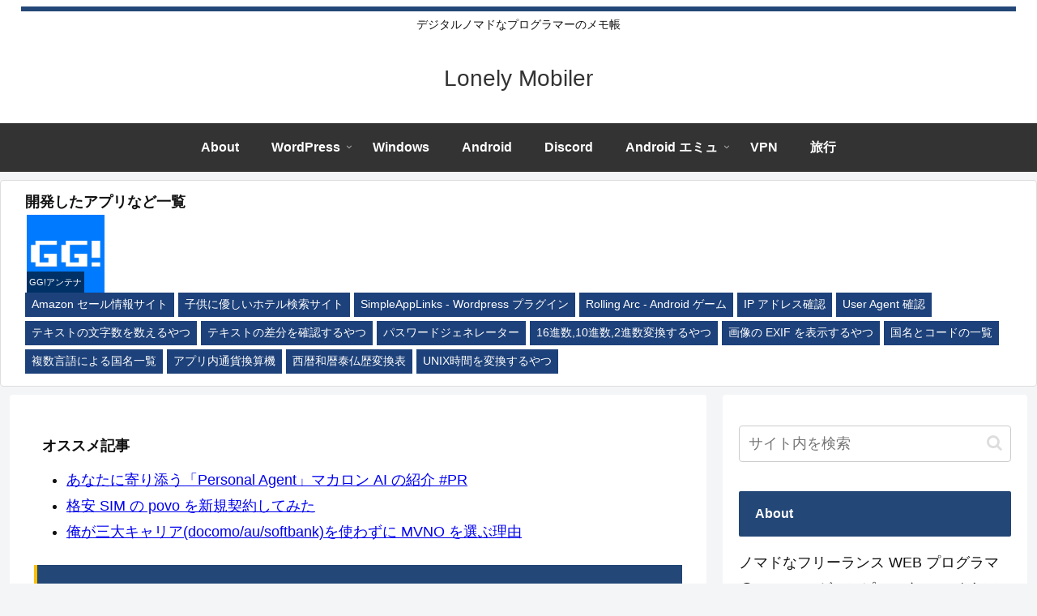

--- FILE ---
content_type: text/html; charset=utf-8
request_url: https://www.google.com/recaptcha/api2/aframe
body_size: 269
content:
<!DOCTYPE HTML><html><head><meta http-equiv="content-type" content="text/html; charset=UTF-8"></head><body><script nonce="4Fz_Ts5UvVfsHPKuL98XYw">/** Anti-fraud and anti-abuse applications only. See google.com/recaptcha */ try{var clients={'sodar':'https://pagead2.googlesyndication.com/pagead/sodar?'};window.addEventListener("message",function(a){try{if(a.source===window.parent){var b=JSON.parse(a.data);var c=clients[b['id']];if(c){var d=document.createElement('img');d.src=c+b['params']+'&rc='+(localStorage.getItem("rc::a")?sessionStorage.getItem("rc::b"):"");window.document.body.appendChild(d);sessionStorage.setItem("rc::e",parseInt(sessionStorage.getItem("rc::e")||0)+1);localStorage.setItem("rc::h",'1769613290433');}}}catch(b){}});window.parent.postMessage("_grecaptcha_ready", "*");}catch(b){}</script></body></html>